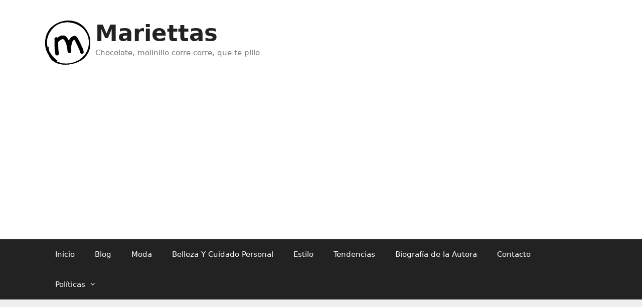

--- FILE ---
content_type: text/html; charset=UTF-8
request_url: https://www.mariettas.es/botas-rojas-charol/
body_size: 19103
content:
<!DOCTYPE html>
<html lang="es">
<head>
	<meta charset="UTF-8">
	<link rel="profile" href="https://gmpg.org/xfn/11">
	
<meta name='robots' content='index, follow, max-image-preview:large, max-snippet:-1, max-video-preview:-1' />

	<!-- This site is optimized with the Yoast SEO plugin v26.2 - https://yoast.com/wordpress/plugins/seo/ -->
	<title>Descubre las tendencias en botas de charol para mujer: nombres, estilos y dónde encontrarlas - Mariettas</title>
	<meta name="description" content="Las botas de charol son un tipo de calzado que se ha convertido en tendencia en los últimos años, gracias a su versatilidad y elegancia. Pero, ¿qué" />
	<link rel="canonical" href="https://www.mariettas.es/botas-rojas-charol/" />
	<meta property="og:locale" content="es_ES" />
	<meta property="og:type" content="article" />
	<meta property="og:title" content="Descubre las tendencias en botas de charol para mujer: nombres, estilos y dónde encontrarlas - Mariettas" />
	<meta property="og:description" content="Las botas de charol son un tipo de calzado que se ha convertido en tendencia en los últimos años, gracias a su versatilidad y elegancia. Pero, ¿qué" />
	<meta property="og:url" content="https://www.mariettas.es/botas-rojas-charol/" />
	<meta property="og:site_name" content="Mariettas" />
	<meta property="article:published_time" content="2024-06-10T23:00:29+00:00" />
	<meta name="author" content="mariettas" />
	<meta name="twitter:card" content="summary_large_image" />
	<meta name="twitter:label1" content="Escrito por" />
	<meta name="twitter:data1" content="mariettas" />
	<meta name="twitter:label2" content="Tiempo de lectura" />
	<meta name="twitter:data2" content="8 minutos" />
	<script type="application/ld+json" class="yoast-schema-graph">{"@context":"https://schema.org","@graph":[{"@type":"Article","@id":"https://www.mariettas.es/botas-rojas-charol/#article","isPartOf":{"@id":"https://www.mariettas.es/botas-rojas-charol/"},"author":{"name":"mariettas","@id":"https://www.mariettas.es/#/schema/person/4c9108db71372c95e3bb14a742525a30"},"headline":"Descubre las tendencias en botas de charol para mujer: nombres, estilos y dónde encontrarlas","datePublished":"2024-06-10T23:00:29+00:00","mainEntityOfPage":{"@id":"https://www.mariettas.es/botas-rojas-charol/"},"wordCount":1624,"publisher":{"@id":"https://www.mariettas.es/#organization"},"keywords":["Botas de charol","Calzado de invierno","Color rojo","Estilo elegante","Moda femenina","Tendencias en calzado"],"articleSection":["Moda"],"inLanguage":"es"},{"@type":"WebPage","@id":"https://www.mariettas.es/botas-rojas-charol/","url":"https://www.mariettas.es/botas-rojas-charol/","name":"Descubre las tendencias en botas de charol para mujer: nombres, estilos y dónde encontrarlas - Mariettas","isPartOf":{"@id":"https://www.mariettas.es/#website"},"datePublished":"2024-06-10T23:00:29+00:00","description":"Las botas de charol son un tipo de calzado que se ha convertido en tendencia en los últimos años, gracias a su versatilidad y elegancia. Pero, ¿qué","breadcrumb":{"@id":"https://www.mariettas.es/botas-rojas-charol/#breadcrumb"},"inLanguage":"es","potentialAction":[{"@type":"ReadAction","target":["https://www.mariettas.es/botas-rojas-charol/"]}]},{"@type":"BreadcrumbList","@id":"https://www.mariettas.es/botas-rojas-charol/#breadcrumb","itemListElement":[{"@type":"ListItem","position":1,"name":"Home","item":"https://www.mariettas.es/"},{"@type":"ListItem","position":2,"name":"Blog","item":"https://www.mariettas.es/blog/"},{"@type":"ListItem","position":3,"name":"Moda","item":"https://www.mariettas.es/category/moda/"},{"@type":"ListItem","position":4,"name":"Descubre las tendencias en botas de charol para mujer: nombres, estilos y dónde encontrarlas"}]},{"@type":"WebSite","@id":"https://www.mariettas.es/#website","url":"https://www.mariettas.es/","name":"Mariettas","description":"Chocolate, molinillo corre corre, que te pillo","publisher":{"@id":"https://www.mariettas.es/#organization"},"potentialAction":[{"@type":"SearchAction","target":{"@type":"EntryPoint","urlTemplate":"https://www.mariettas.es/?s={search_term_string}"},"query-input":{"@type":"PropertyValueSpecification","valueRequired":true,"valueName":"search_term_string"}}],"inLanguage":"es"},{"@type":"Organization","@id":"https://www.mariettas.es/#organization","name":"Mariettas","url":"https://www.mariettas.es/","logo":{"@type":"ImageObject","inLanguage":"es","@id":"https://www.mariettas.es/#/schema/logo/image/","url":"https://www.mariettas.es/wp-content/uploads/2023/04/icono.png","contentUrl":"https://www.mariettas.es/wp-content/uploads/2023/04/icono.png","width":150,"height":150,"caption":"Mariettas"},"image":{"@id":"https://www.mariettas.es/#/schema/logo/image/"}},{"@type":"Person","@id":"https://www.mariettas.es/#/schema/person/4c9108db71372c95e3bb14a742525a30","name":"mariettas","image":{"@type":"ImageObject","inLanguage":"es","@id":"https://www.mariettas.es/#/schema/person/image/","url":"https://secure.gravatar.com/avatar/2544a5c6080118f6566dde63b90b8fa29a38b7e051c512b155c8e0b9e6624dc1?s=96&d=mm&r=g","contentUrl":"https://secure.gravatar.com/avatar/2544a5c6080118f6566dde63b90b8fa29a38b7e051c512b155c8e0b9e6624dc1?s=96&d=mm&r=g","caption":"mariettas"},"sameAs":["https://www.mariettas.es"],"url":"https://www.mariettas.es/author/mariettas/"}]}</script>
	<!-- / Yoast SEO plugin. -->


<link rel="alternate" type="application/rss+xml" title="Mariettas &raquo; Feed" href="https://www.mariettas.es/feed/" />
<link rel="alternate" type="application/rss+xml" title="Mariettas &raquo; Feed de los comentarios" href="https://www.mariettas.es/comments/feed/" />
<link rel="alternate" type="application/rss+xml" title="Mariettas &raquo; Comentario Descubre las tendencias en botas de charol para mujer: nombres, estilos y dónde encontrarlas del feed" href="https://www.mariettas.es/botas-rojas-charol/feed/" />
<link rel="alternate" title="oEmbed (JSON)" type="application/json+oembed" href="https://www.mariettas.es/wp-json/oembed/1.0/embed?url=https%3A%2F%2Fwww.mariettas.es%2Fbotas-rojas-charol%2F" />
<link rel="alternate" title="oEmbed (XML)" type="text/xml+oembed" href="https://www.mariettas.es/wp-json/oembed/1.0/embed?url=https%3A%2F%2Fwww.mariettas.es%2Fbotas-rojas-charol%2F&#038;format=xml" />
<style id='wp-img-auto-sizes-contain-inline-css' type='text/css'>img:is([sizes=auto i],[sizes^="auto," i]){contain-intrinsic-size:3000px 1500px}</style>

<style id='wp-emoji-styles-inline-css' type='text/css'>img.wp-smiley,img.emoji{display:inline!important;border:none!important;box-shadow:none!important;height:1em!important;width:1em!important;margin:0 0.07em!important;vertical-align:-0.1em!important;background:none!important;padding:0!important}</style>
<link data-optimized="1" rel='stylesheet' id='wp-block-library-css' href='https://www.mariettas.es/wp-content/litespeed/css/e50786f275ad6ebd42df6a44d69c7347.css?ver=0000c' type='text/css' media='all' />
<style id='global-styles-inline-css' type='text/css'>:root{--wp--preset--aspect-ratio--square:1;--wp--preset--aspect-ratio--4-3:4/3;--wp--preset--aspect-ratio--3-4:3/4;--wp--preset--aspect-ratio--3-2:3/2;--wp--preset--aspect-ratio--2-3:2/3;--wp--preset--aspect-ratio--16-9:16/9;--wp--preset--aspect-ratio--9-16:9/16;--wp--preset--color--black:#000000;--wp--preset--color--cyan-bluish-gray:#abb8c3;--wp--preset--color--white:#ffffff;--wp--preset--color--pale-pink:#f78da7;--wp--preset--color--vivid-red:#cf2e2e;--wp--preset--color--luminous-vivid-orange:#ff6900;--wp--preset--color--luminous-vivid-amber:#fcb900;--wp--preset--color--light-green-cyan:#7bdcb5;--wp--preset--color--vivid-green-cyan:#00d084;--wp--preset--color--pale-cyan-blue:#8ed1fc;--wp--preset--color--vivid-cyan-blue:#0693e3;--wp--preset--color--vivid-purple:#9b51e0;--wp--preset--gradient--vivid-cyan-blue-to-vivid-purple:linear-gradient(135deg,rgb(6,147,227) 0%,rgb(155,81,224) 100%);--wp--preset--gradient--light-green-cyan-to-vivid-green-cyan:linear-gradient(135deg,rgb(122,220,180) 0%,rgb(0,208,130) 100%);--wp--preset--gradient--luminous-vivid-amber-to-luminous-vivid-orange:linear-gradient(135deg,rgb(252,185,0) 0%,rgb(255,105,0) 100%);--wp--preset--gradient--luminous-vivid-orange-to-vivid-red:linear-gradient(135deg,rgb(255,105,0) 0%,rgb(207,46,46) 100%);--wp--preset--gradient--very-light-gray-to-cyan-bluish-gray:linear-gradient(135deg,rgb(238,238,238) 0%,rgb(169,184,195) 100%);--wp--preset--gradient--cool-to-warm-spectrum:linear-gradient(135deg,rgb(74,234,220) 0%,rgb(151,120,209) 20%,rgb(207,42,186) 40%,rgb(238,44,130) 60%,rgb(251,105,98) 80%,rgb(254,248,76) 100%);--wp--preset--gradient--blush-light-purple:linear-gradient(135deg,rgb(255,206,236) 0%,rgb(152,150,240) 100%);--wp--preset--gradient--blush-bordeaux:linear-gradient(135deg,rgb(254,205,165) 0%,rgb(254,45,45) 50%,rgb(107,0,62) 100%);--wp--preset--gradient--luminous-dusk:linear-gradient(135deg,rgb(255,203,112) 0%,rgb(199,81,192) 50%,rgb(65,88,208) 100%);--wp--preset--gradient--pale-ocean:linear-gradient(135deg,rgb(255,245,203) 0%,rgb(182,227,212) 50%,rgb(51,167,181) 100%);--wp--preset--gradient--electric-grass:linear-gradient(135deg,rgb(202,248,128) 0%,rgb(113,206,126) 100%);--wp--preset--gradient--midnight:linear-gradient(135deg,rgb(2,3,129) 0%,rgb(40,116,252) 100%);--wp--preset--font-size--small:13px;--wp--preset--font-size--medium:20px;--wp--preset--font-size--large:36px;--wp--preset--font-size--x-large:42px;--wp--preset--spacing--20:0.44rem;--wp--preset--spacing--30:0.67rem;--wp--preset--spacing--40:1rem;--wp--preset--spacing--50:1.5rem;--wp--preset--spacing--60:2.25rem;--wp--preset--spacing--70:3.38rem;--wp--preset--spacing--80:5.06rem;--wp--preset--shadow--natural:6px 6px 9px rgba(0, 0, 0, 0.2);--wp--preset--shadow--deep:12px 12px 50px rgba(0, 0, 0, 0.4);--wp--preset--shadow--sharp:6px 6px 0px rgba(0, 0, 0, 0.2);--wp--preset--shadow--outlined:6px 6px 0px -3px rgb(255, 255, 255), 6px 6px rgb(0, 0, 0);--wp--preset--shadow--crisp:6px 6px 0px rgb(0, 0, 0)}:where(.is-layout-flex){gap:.5em}:where(.is-layout-grid){gap:.5em}body .is-layout-flex{display:flex}.is-layout-flex{flex-wrap:wrap;align-items:center}.is-layout-flex>:is(*,div){margin:0}body .is-layout-grid{display:grid}.is-layout-grid>:is(*,div){margin:0}:where(.wp-block-columns.is-layout-flex){gap:2em}:where(.wp-block-columns.is-layout-grid){gap:2em}:where(.wp-block-post-template.is-layout-flex){gap:1.25em}:where(.wp-block-post-template.is-layout-grid){gap:1.25em}.has-black-color{color:var(--wp--preset--color--black)!important}.has-cyan-bluish-gray-color{color:var(--wp--preset--color--cyan-bluish-gray)!important}.has-white-color{color:var(--wp--preset--color--white)!important}.has-pale-pink-color{color:var(--wp--preset--color--pale-pink)!important}.has-vivid-red-color{color:var(--wp--preset--color--vivid-red)!important}.has-luminous-vivid-orange-color{color:var(--wp--preset--color--luminous-vivid-orange)!important}.has-luminous-vivid-amber-color{color:var(--wp--preset--color--luminous-vivid-amber)!important}.has-light-green-cyan-color{color:var(--wp--preset--color--light-green-cyan)!important}.has-vivid-green-cyan-color{color:var(--wp--preset--color--vivid-green-cyan)!important}.has-pale-cyan-blue-color{color:var(--wp--preset--color--pale-cyan-blue)!important}.has-vivid-cyan-blue-color{color:var(--wp--preset--color--vivid-cyan-blue)!important}.has-vivid-purple-color{color:var(--wp--preset--color--vivid-purple)!important}.has-black-background-color{background-color:var(--wp--preset--color--black)!important}.has-cyan-bluish-gray-background-color{background-color:var(--wp--preset--color--cyan-bluish-gray)!important}.has-white-background-color{background-color:var(--wp--preset--color--white)!important}.has-pale-pink-background-color{background-color:var(--wp--preset--color--pale-pink)!important}.has-vivid-red-background-color{background-color:var(--wp--preset--color--vivid-red)!important}.has-luminous-vivid-orange-background-color{background-color:var(--wp--preset--color--luminous-vivid-orange)!important}.has-luminous-vivid-amber-background-color{background-color:var(--wp--preset--color--luminous-vivid-amber)!important}.has-light-green-cyan-background-color{background-color:var(--wp--preset--color--light-green-cyan)!important}.has-vivid-green-cyan-background-color{background-color:var(--wp--preset--color--vivid-green-cyan)!important}.has-pale-cyan-blue-background-color{background-color:var(--wp--preset--color--pale-cyan-blue)!important}.has-vivid-cyan-blue-background-color{background-color:var(--wp--preset--color--vivid-cyan-blue)!important}.has-vivid-purple-background-color{background-color:var(--wp--preset--color--vivid-purple)!important}.has-black-border-color{border-color:var(--wp--preset--color--black)!important}.has-cyan-bluish-gray-border-color{border-color:var(--wp--preset--color--cyan-bluish-gray)!important}.has-white-border-color{border-color:var(--wp--preset--color--white)!important}.has-pale-pink-border-color{border-color:var(--wp--preset--color--pale-pink)!important}.has-vivid-red-border-color{border-color:var(--wp--preset--color--vivid-red)!important}.has-luminous-vivid-orange-border-color{border-color:var(--wp--preset--color--luminous-vivid-orange)!important}.has-luminous-vivid-amber-border-color{border-color:var(--wp--preset--color--luminous-vivid-amber)!important}.has-light-green-cyan-border-color{border-color:var(--wp--preset--color--light-green-cyan)!important}.has-vivid-green-cyan-border-color{border-color:var(--wp--preset--color--vivid-green-cyan)!important}.has-pale-cyan-blue-border-color{border-color:var(--wp--preset--color--pale-cyan-blue)!important}.has-vivid-cyan-blue-border-color{border-color:var(--wp--preset--color--vivid-cyan-blue)!important}.has-vivid-purple-border-color{border-color:var(--wp--preset--color--vivid-purple)!important}.has-vivid-cyan-blue-to-vivid-purple-gradient-background{background:var(--wp--preset--gradient--vivid-cyan-blue-to-vivid-purple)!important}.has-light-green-cyan-to-vivid-green-cyan-gradient-background{background:var(--wp--preset--gradient--light-green-cyan-to-vivid-green-cyan)!important}.has-luminous-vivid-amber-to-luminous-vivid-orange-gradient-background{background:var(--wp--preset--gradient--luminous-vivid-amber-to-luminous-vivid-orange)!important}.has-luminous-vivid-orange-to-vivid-red-gradient-background{background:var(--wp--preset--gradient--luminous-vivid-orange-to-vivid-red)!important}.has-very-light-gray-to-cyan-bluish-gray-gradient-background{background:var(--wp--preset--gradient--very-light-gray-to-cyan-bluish-gray)!important}.has-cool-to-warm-spectrum-gradient-background{background:var(--wp--preset--gradient--cool-to-warm-spectrum)!important}.has-blush-light-purple-gradient-background{background:var(--wp--preset--gradient--blush-light-purple)!important}.has-blush-bordeaux-gradient-background{background:var(--wp--preset--gradient--blush-bordeaux)!important}.has-luminous-dusk-gradient-background{background:var(--wp--preset--gradient--luminous-dusk)!important}.has-pale-ocean-gradient-background{background:var(--wp--preset--gradient--pale-ocean)!important}.has-electric-grass-gradient-background{background:var(--wp--preset--gradient--electric-grass)!important}.has-midnight-gradient-background{background:var(--wp--preset--gradient--midnight)!important}.has-small-font-size{font-size:var(--wp--preset--font-size--small)!important}.has-medium-font-size{font-size:var(--wp--preset--font-size--medium)!important}.has-large-font-size{font-size:var(--wp--preset--font-size--large)!important}.has-x-large-font-size{font-size:var(--wp--preset--font-size--x-large)!important}</style>

<style id='classic-theme-styles-inline-css' type='text/css'>
/*! This file is auto-generated */
.wp-block-button__link{color:#fff;background-color:#32373c;border-radius:9999px;box-shadow:none;text-decoration:none;padding:calc(.667em + 2px) calc(1.333em + 2px);font-size:1.125em}.wp-block-file__button{background:#32373c;color:#fff;text-decoration:none}</style>
<link data-optimized="1" rel='stylesheet' id='generate-style-css' href='https://www.mariettas.es/wp-content/litespeed/css/3ce5b99525d4ac784de5ca51971a2853.css?ver=1fb4c' type='text/css' media='all' />
<style id='generate-style-inline-css' type='text/css'>body{background-color:#efefef;color:#3a3a3a}a,a:visited{color:#1e73be}a:hover,a:focus,a:active{color:#000}body .grid-container{max-width:1100px}.wp-block-group__inner-container{max-width:1100px;margin-left:auto;margin-right:auto}body,button,input,select,textarea{font-family:-apple-system,system-ui,BlinkMacSystemFont,"Segoe UI",Helvetica,Arial,sans-serif,"Apple Color Emoji","Segoe UI Emoji","Segoe UI Symbol"}.entry-content>[class*="wp-block-"]:not(:last-child){margin-bottom:1.5em}.main-navigation .main-nav ul ul li a{font-size:14px}@media (max-width:768px){.main-title{font-size:30px}h1{font-size:30px}h2{font-size:25px}}.top-bar{background-color:#636363;color:#fff}.top-bar a,.top-bar a:visited{color:#fff}.top-bar a:hover{color:#303030}.site-header{background-color:#fff;color:#3a3a3a}.site-header a,.site-header a:visited{color:#3a3a3a}.main-title a,.main-title a:hover,.main-title a:visited{color:#222}.site-description{color:#757575}.main-navigation,.main-navigation ul ul{background-color:#222}.main-navigation .main-nav ul li a,.menu-toggle{color:#fff}.main-navigation .main-nav ul li:hover>a,.main-navigation .main-nav ul li:focus>a,.main-navigation .main-nav ul li.sfHover>a{color:#fff;background-color:#3f3f3f}button.menu-toggle:hover,button.menu-toggle:focus,.main-navigation .mobile-bar-items a,.main-navigation .mobile-bar-items a:hover,.main-navigation .mobile-bar-items a:focus{color:#fff}.main-navigation .main-nav ul li[class*="current-menu-"]>a{color:#fff;background-color:#3f3f3f}.main-navigation .main-nav ul li[class*="current-menu-"]>a:hover,.main-navigation .main-nav ul li[class*="current-menu-"].sfHover>a{color:#fff;background-color:#3f3f3f}.navigation-search input[type="search"],.navigation-search input[type="search"]:active,.navigation-search input[type="search"]:focus,.main-navigation .main-nav ul li.search-item.active>a{color:#fff;background-color:#3f3f3f}.main-navigation ul ul{background-color:#3f3f3f}.main-navigation .main-nav ul ul li a{color:#fff}.main-navigation .main-nav ul ul li:hover>a,.main-navigation .main-nav ul ul li:focus>a,.main-navigation .main-nav ul ul li.sfHover>a{color:#fff;background-color:#4f4f4f}.main-navigation .main-nav ul ul li[class*="current-menu-"]>a{color:#fff;background-color:#4f4f4f}.main-navigation .main-nav ul ul li[class*="current-menu-"]>a:hover,.main-navigation .main-nav ul ul li[class*="current-menu-"].sfHover>a{color:#fff;background-color:#4f4f4f}.separate-containers .inside-article,.separate-containers .comments-area,.separate-containers .page-header,.one-container .container,.separate-containers .paging-navigation,.inside-page-header{background-color:#fff}.entry-meta{color:#595959}.entry-meta a,.entry-meta a:visited{color:#595959}.entry-meta a:hover{color:#1e73be}.sidebar .widget{background-color:#fff}.sidebar .widget .widget-title{color:#000}.footer-widgets{background-color:#fff}.footer-widgets .widget-title{color:#000}.site-info{color:#fff;background-color:#222}.site-info a,.site-info a:visited{color:#fff}.site-info a:hover{color:#606060}.footer-bar .widget_nav_menu .current-menu-item a{color:#606060}input[type="text"],input[type="email"],input[type="url"],input[type="password"],input[type="search"],input[type="tel"],input[type="number"],textarea,select{color:#666;background-color:#fafafa;border-color:#ccc}input[type="text"]:focus,input[type="email"]:focus,input[type="url"]:focus,input[type="password"]:focus,input[type="search"]:focus,input[type="tel"]:focus,input[type="number"]:focus,textarea:focus,select:focus{color:#666;background-color:#fff;border-color:#bfbfbf}button,html input[type="button"],input[type="reset"],input[type="submit"],a.button,a.button:visited,a.wp-block-button__link:not(.has-background){color:#fff;background-color:#666}button:hover,html input[type="button"]:hover,input[type="reset"]:hover,input[type="submit"]:hover,a.button:hover,button:focus,html input[type="button"]:focus,input[type="reset"]:focus,input[type="submit"]:focus,a.button:focus,a.wp-block-button__link:not(.has-background):active,a.wp-block-button__link:not(.has-background):focus,a.wp-block-button__link:not(.has-background):hover{color:#fff;background-color:#3f3f3f}.generate-back-to-top,.generate-back-to-top:visited{background-color:rgb(0 0 0 / .4);color:#fff}.generate-back-to-top:hover,.generate-back-to-top:focus{background-color:rgb(0 0 0 / .6);color:#fff}.entry-content .alignwide,body:not(.no-sidebar) .entry-content .alignfull{margin-left:-40px;width:calc(100% + 80px);max-width:calc(100% + 80px)}.rtl .menu-item-has-children .dropdown-menu-toggle{padding-left:20px}.rtl .main-navigation .main-nav ul li.menu-item-has-children>a{padding-right:20px}@media (max-width:768px){.separate-containers .inside-article,.separate-containers .comments-area,.separate-containers .page-header,.separate-containers .paging-navigation,.one-container .site-content,.inside-page-header,.wp-block-group__inner-container{padding:30px}.entry-content .alignwide,body:not(.no-sidebar) .entry-content .alignfull{margin-left:-30px;width:calc(100% + 60px);max-width:calc(100% + 60px)}}.one-container .sidebar .widget{padding:0}@media (max-width:768px){.main-navigation .menu-toggle,.main-navigation .mobile-bar-items,.sidebar-nav-mobile:not(#sticky-placeholder){display:block}.main-navigation ul,.gen-sidebar-nav{display:none}[class*="nav-float-"] .site-header .inside-header>*{float:none;clear:both}}@font-face{font-family:"GeneratePress";src:url(https://www.mariettas.es/wp-content/themes/mariettas-theme/fonts/generatepress.eot);src:url("https://www.mariettas.es/wp-content/themes/mariettas-theme/fonts/generatepress.eot#iefix") format("embedded-opentype"),url(https://www.mariettas.es/wp-content/themes/mariettas-theme/fonts/generatepress.woff2) format("woff2"),url(https://www.mariettas.es/wp-content/themes/mariettas-theme/fonts/generatepress.woff) format("woff"),url(https://www.mariettas.es/wp-content/themes/mariettas-theme/fonts/generatepress.ttf) format("truetype"),url("https://www.mariettas.es/wp-content/themes/mariettas-theme/fonts/generatepress.svg#GeneratePress") format("svg");font-weight:400;font-style:normal}</style>
<link rel="https://api.w.org/" href="https://www.mariettas.es/wp-json/" /><link rel="alternate" title="JSON" type="application/json" href="https://www.mariettas.es/wp-json/wp/v2/posts/7359" /><link rel="EditURI" type="application/rsd+xml" title="RSD" href="https://www.mariettas.es/xmlrpc.php?rsd" />
<meta name="generator" content="WordPress 6.9" />
<link rel='shortlink' href='https://www.mariettas.es/?p=7359' />

	<style type='text/css'>.comment-suggest{display:none;bottom:2vh;left:0;-webkit-box-align:center;align-items:center;box-sizing:border-box;flex-direction:column;margin:0 auto;padding:10px;position:fixed;text-align:left;width:100%;z-index:99000;height:auto;opacity:1}.comment-suggest-background{display:none;position:fixed;top:0;z-index:99000;height:100vh;width:100vw;pointer-events:none;background:linear-gradient(transparent,#000);opacity:0}.comment-suggest-button{background-color:#2470ce;border:2px solid#14509c;border-radius:30px;box-shadow:0 4px 10px rgb(0 0 0/16%);color:#fff!important;display:inline-block;text-align:center;font-size:16px;text-rendering:optimizeLegibility;font-family:-apple-system,arial,helvetica;font-weight:700;line-height:1.6;margin:0 auto;min-width:240px;padding:14px 30px;text-decoration:none}.comment-suggest-box{height:650px;width:330px;display:flex;flex-direction:column;justify-content:center;align-items:center;border:1px solid #000;padding:10px;margin:10px;background-color:#fff}.comment-suggest-msg{margin-bottom:30px;text-align:center;font-size:20px;color:#000}</style>
	<link rel="pingback" href="https://www.mariettas.es/xmlrpc.php">
<meta name="viewport" content="width=device-width, initial-scale=1">




<script async src="https://pagead2.googlesyndication.com/pagead/js/adsbygoogle.js?client=ca-pub-4632538948648760"
     crossorigin="anonymous"></script>

<!--
https://www.favicon-generator.org/
-->		
<link  rel = "apple-touch-icon"  tallas = "57x57"  href = "https://mariettas.es/ico/apple-icon-57x57.png"/> 
<link  rel = "apple-touch-icon"  tallas = "60x60"  href = "https://mariettas.es/ico/apple-icon-60x60.png"/> 
<link  rel = " apple-touch-icon "  tamaños = " 72x72 "  href = "https://mariettas.es/ico/apple-icon-72x72.png"/> 
<link  rel = " apple-touch-icon "  tamaños = "76x76"  href = "https://mariettas.es/ico/apple-icon-76x76.png"/> 
<link  rel = "apple-touch-icon "  tamaños = " 114x114 "  href = "https://mariettas.es/ico/apple-icon-114x114.png"/> 
<link  rel = "apple-touch-icon"  tallas = "120x120"  href = "https://mariettas.es/ico/apple-icon-120x120.png"/> 
<link  rel = "apple-touch-icon"  tallas = "144x144"  href = "https://mariettas.es/ico/apple-icon-144x144.png"/> 
<link  rel = " apple-touch-icon "  tamaños = " 152x152 "  href = "https://mariettas.es/ico/apple-icon-152x152.png"/> 
<link  rel = " apple-touch-icon "  tamaños = "180x180"  href = "https://mariettas.es/ico/apple-icon-180x180.png"/> 
<link  rel = "icon"  type = "image / png"  tamaños = "192x192"  href = "https://mariettas.es/ico/android-icon-192x192.png"/> 
<link  rel = "icon"  type = "image / png"  tamaños = "32x32"  href = "https://mariettas.es/ico/favicon-32x32.png"/> 
<link  rel = "icon"  type = "image / png"  tallas = "96x96"  href = "https://mariettas.es/ico/favicon-96x96.png"/> 
<link  rel = "icon"  type = "image / png"  tallas = "16x16"  href = "https://mariettas.es/ico/favicon-16x16.png"/> 
<link  rel = " manifest " href = "/manifest.json" > 
<link  rel = "shortcut icon" type = "image/x-icon" href="https://mariettas.es/ico/favicon.ico"/>
<meta  name ="msapplication-TileColor"  content = "#ffffff" > 
<meta  name = "msapplication-TileImage"  content = "/ms-icon-144x144.png" > 
<meta  name = "theme-color"  content = "#ffffff" >		


</head>

<body 
class="wp-singular post-template-default single single-post postid-7359 single-format-standard wp-embed-responsive wp-theme-mariettas-theme no-sidebar nav-below-header fluid-header separate-containers active-footer-widgets-3 nav-aligned-left header-aligned-left dropdown-hover" itemtype="https://schema.org/Blog" itemscope>

	<a class="screen-reader-text skip-link" href="#content" title="Skip to content">Skip to content</a>		<header id="masthead" class="site-header" itemtype="https://schema.org/WPHeader" itemscope>
			
			
			
			<div class="inside-header grid-container grid-parent">
								<div style="float: left;width:100px;background-color:white;">
				<a href="/" rel="home">
					<img src="/ico/icono.png" alt="icono metal sound" width="90" height="90">
				</a>
				</div>
				<div style="float: left;width:80%;background-color:white;">
				<div class="site-branding">
					<p class="main-title" itemprop="headline">
				<a href="https://www.mariettas.es/" rel="home">
					Mariettas
				</a>
			</p>
					<p class="site-description" itemprop="description">
				Chocolate, molinillo corre corre, que te pillo
			</p>
				</div>				</div>
							</div><!-- .inside-header -->

			<div align="center"style="margin-bottom:20px;">
                <script async src="https://pagead2.googlesyndication.com/pagead/js/adsbygoogle.js?client=ca-pub-4632538948648760"
                     crossorigin="anonymous"></script>
                <!-- Horizontal_Cabecera -->
                <ins class="adsbygoogle"
                     style="display:block"
                     data-ad-client="ca-pub-4632538948648760"
                     data-ad-slot="4681513206"
                     data-ad-format="auto"
                     data-full-width-responsive="true"></ins>
                <script>
                     (adsbygoogle = window.adsbygoogle || []).push({});
                </script>
            </div>




		</header><!-- #masthead -->
				<nav id="site-navigation" class="main-navigation" itemtype="https://schema.org/SiteNavigationElement" itemscope>
			<div class="inside-navigation grid-container grid-parent">
								<button class="menu-toggle" aria-controls="primary-menu" aria-expanded="false">
					<span class="mobile-menu">Menu</span>				</button>
				<div id="primary-menu" class="main-nav"><ul id="menu-menu-1" class=" menu sf-menu"><li id="menu-item-18" class="menu-item menu-item-type-custom menu-item-object-custom menu-item-home menu-item-18"><a href="https://www.mariettas.es/">Inicio</a></li>
<li id="menu-item-19" class="menu-item menu-item-type-post_type menu-item-object-page current_page_parent menu-item-19"><a href="https://www.mariettas.es/blog/">Blog</a></li>
<li id="menu-item-3715" class="menu-item menu-item-type-custom menu-item-object-custom menu-item-3715"><a href="https://www.mariettas.es/category/moda/">Moda</a></li>
<li id="menu-item-3716" class="menu-item menu-item-type-custom menu-item-object-custom menu-item-3716"><a href="https://www.mariettas.es/category/belleza-y-cuidado-personal/">Belleza Y Cuidado Personal</a></li>
<li id="menu-item-3717" class="menu-item menu-item-type-custom menu-item-object-custom menu-item-3717"><a href="https://www.mariettas.es/tag/estilo/">Estilo</a></li>
<li id="menu-item-3718" class="menu-item menu-item-type-custom menu-item-object-custom menu-item-3718"><a href="https://www.mariettas.es/tag/tendencias/">Tendencias</a></li>
<li id="menu-item-3710" class="menu-item menu-item-type-post_type menu-item-object-page menu-item-3710"><a href="https://www.mariettas.es/biografia-de-la-autora/">Biografía de la Autora</a></li>
<li id="menu-item-20" class="menu-item menu-item-type-post_type menu-item-object-page menu-item-20"><a href="https://www.mariettas.es/contacto/">Contacto</a></li>
<li id="menu-item-21" class="menu-item menu-item-type-post_type menu-item-object-page menu-item-has-children menu-item-21"><a href="https://www.mariettas.es/politicas/">Políticas<span role="presentation" class="dropdown-menu-toggle"></span></a>
<ul class="sub-menu">
	<li id="menu-item-22" class="menu-item menu-item-type-post_type menu-item-object-page menu-item-22"><a href="https://www.mariettas.es/politicas/cookies/">Cookies</a></li>
	<li id="menu-item-23" class="menu-item menu-item-type-post_type menu-item-object-page menu-item-23"><a href="https://www.mariettas.es/politicas/legales/">Legales</a></li>
	<li id="menu-item-24" class="menu-item menu-item-type-post_type menu-item-object-page menu-item-privacy-policy menu-item-24"><a rel="privacy-policy" href="https://www.mariettas.es/politicas/privacidad/">Privacidad</a></li>
</ul>
</li>
</ul></div>			</div><!-- .inside-navigation -->
		</nav><!-- #site-navigation -->
		



	<div id="page" class="hfeed site grid-container container grid-parent">
				<div id="content" class="site-content">
			
	<div id="primary" class="content-area grid-parent mobile-grid-100 grid-100 tablet-grid-100">

		<main id="main" class="site-main">

			
<article id="post-7359" class="post-7359 post type-post status-publish format-standard hentry category-moda tag-botas-de-charol tag-calzado-de-invierno tag-color-rojo tag-estilo-elegante tag-moda-femenina tag-tendencias-en-calzado" itemtype="https://schema.org/CreativeWork" itemscope>

		
   
	<div class="inside-article">
		
		<header class="entry-header"><meta charset="gb18030">
					
		
		</header><!-- .entry-header -->

		
		<div class="entry-content" itemprop="text">
        

			<div id='ContinuarLeyendo' class='separador'></div><h1>Descubre las tendencias en botas de charol para mujer: nombres, estilos y dónde encontrarlas</h1><p>Las botas de charol son un tipo de calzado que se ha convertido en tendencia en los últimos años, gracias a su versatilidad y elegancia. Pero, ¿qué significa exactamente este término? ¿Y cómo se les conoce a las botas negras en este material? En este artículo, descubriremos las respuestas a estas preguntas y nos adentraremos en el mundo de las botas militares de charol para mujer, así como en otras variedades populares como las botas y botines de charol para mujer de la reconocida marca Zara. ¡Prepárate para conocer las opciones más elegantes y asequibles de este calzado en tiendas como DEICHMANN y Merkal!</p><div style="margin: 15px 0;"><script async src="https://pagead2.googlesyndication.com/pagead/js/adsbygoogle.js?client=ca-pub-4632538948648760"
                                     crossorigin="anonymous"></script>
                                <!-- Horizontal_En_Artículo -->
                                <ins class="adsbygoogle"
                                     style="display:block"
                                     data-ad-client="ca-pub-4632538948648760"
                                     data-ad-slot="1780017696"
                                     data-ad-format="auto"
                                     data-full-width-responsive="true"></ins>
                                <script>
                                     (adsbygoogle = window.adsbygoogle || []).push({});
                                </script></div><div style='display: flex; justify-content: center; align-items: center;'><img style="margin:0px 30px 0px 0px;float:left;" src="https://www.mariettas.es/img-2/botas-rojas-charol_101.webp"alt="botas rojas charol"></div><table border="1" style="width: 100%"><colgroup><col style="width: 20%"/><col style="width: 80%"/></colgroup></table><div class="separador"></div>
<h2>Descubre el encanto de las botas de charol</h2>
<p>Si eres amante de la moda y quieres lucir un look elegante y sofisticado, las botas de charol son una pieza clave en tu armario. Con su brillo y suavidad, lograrás darle un toque de glamour a cualquier outfit.</p>
<p>Las <b>botas de charol</b> han sido tendencia desde hace décadas y nunca pasan de moda. Famosas como Audrey Hepburn y Brigitte Bardot las han llevado en sus icónicos looks, dejando en claro su versatilidad y estilo atemporal.</p><div style="margin: 15px 0;"><script async src="https://pagead2.googlesyndication.com/pagead/js/adsbygoogle.js?client=ca-pub-4632538948648760"
                                     crossorigin="anonymous"></script>
                                <ins class="adsbygoogle"
                                     style="display:block; text-align:center;"
                                     data-ad-layout="in-article"
                                     data-ad-format="fluid"
                                     data-ad-client="ca-pub-4632538948648760"
                                     data-ad-slot="8087163913"></ins>
                                <script>
                                     (adsbygoogle = window.adsbygoogle || []).push({});
                                </script></div>
<p>Su material brillante y reflectante, hace que estas botas sean perfectas para cualquier ocasión, ya sea una noche de fiesta o un día casual en la ciudad. Además, su textura suave y elegante las convierte en el calzado ideal para lucir en otoño e invierno, manteniendo nuestros pies abrigados y protegidos del frío.</p>
<p>Pero no solo su estética es atractiva, también ofrecen gran comodidad y durabilidad. Por lo general, están fabricadas con materiales resistentes y suela antideslizante, asegurando una buena pisada y evitando resbalones. Sin mencionar que su material impermeable las hace perfectas para días de lluvia.</p>
<p>Las <b>botas de charol</b> pueden ser encontradas en diferentes estilos, desde las clásicas botas altas hasta los botines con tacón. Además, vienen en una amplia gama de colores, como negro, burdeos, beige y muchos más. Esto permite que puedas combinarlas con diferentes prendas y crear distintos looks según la ocasión.</p>
<p>No esperes más para descubrir el encanto de las botas de charol. Atrévete a incorporarlas en tus looks y verás cómo elevan tu estilo en segundos. Sin duda, un must-have en el armario de cualquier fashionista.</p><h2>Conoce el nombre de las botas negras</h2><div style="margin: 15px 0;"><script async src="https://pagead2.googlesyndication.com/pagead/js/adsbygoogle.js?client=ca-pub-4632538948648760"
                                     crossorigin="anonymous"></script>
                                <ins class="adsbygoogle"
                                     style="display:block; text-align:center;"
                                     data-ad-layout="in-article"
                                     data-ad-format="fluid"
                                     data-ad-client="ca-pub-4632538948648760"
                                     data-ad-slot="8087163913"></ins>
                                <script>
                                     (adsbygoogle = window.adsbygoogle || []).push({});
                                </script></div>
<p>Las botas negras son un elemento básico en cualquier guardarropa, ya que son versátiles, cómodas y pueden ser usadas en cualquier ocasión. Sin embargo, muchas personas desconocen el nombre correcto de este tipo de calzado.</p>
<p><b>¡No te preocupes!</b> En este artículo te daremos a conocer el nombre original y sus diferentes variantes.</p>
<h3><b>1. Bota Chelsea</b></h3>
<p>Este tipo de bota es de estilo clásico y se caracteriza por su <b>corte bajo</b> y suela con <b>ligero tacón</b>. Su origen se remonta a la época victoriana y se popularizó entre los hombres en la década de 1960.</p>
<h3><b>2. Bota Motera</b></h3>
<p>Las botas moteras son ideales para un estilo más <b>roquero</b> y rebelde. Se caracterizan por su <b>caña alta</b>, hebillas y tachuelas que le dan un <b>toque más agresivo</b>.</p>
<h3><b>3. Bota Militar</b></h3>
<p>Este tipo de bota es ideal para un <b>look más casual y urbano</b>. Se caracteriza por su <b>corte medio</b> y suela dentada, similar a la de un calzado militar.</p>
<p>Ahora que conoces el nombre y estilo de las botas negras, podrás elegir la que mejor se adapte a tu personalidad y a la ocasión. Recuerda que su versatilidad te permitirá crear diferentes outfits.</p><div style="margin: 15px 0;"><script async src="https://pagead2.googlesyndication.com/pagead/js/adsbygoogle.js?client=ca-pub-4632538948648760"
                                     crossorigin="anonymous"></script>
                                <ins class="adsbygoogle"
                                     style="display:block; text-align:center;"
                                     data-ad-layout="in-article"
                                     data-ad-format="fluid"
                                     data-ad-client="ca-pub-4632538948648760"
                                     data-ad-slot="8087163913"></ins>
                                <script>
                                     (adsbygoogle = window.adsbygoogle || []).push({});
                                </script></div>
<p><b>TIP:</b> También puedes optar por darles un toque personal con accesorios como hebillas o cintas alrededor de la caña.</p>
<p><em>¡Ya estás listo para lucir tus botas negras con estilo!</em></p><h2>Las botas militares de charol, una tendencia femenina</h2>
<p><b>Las botas militares de charol</b> están cada vez más presentes en las colecciones de calzado femenino y se han convertido en una tendencia que ha llegado para quedarse. Este calzado, inspirado en el ámbito militar, aporta un toque de elegancia y fuerza a cualquier outfit femenino.</p>
<p>Su origen se remonta a la Primera Guerra Mundial, donde eran utilizadas por los soldados gracias a su resistencia y comodidad. Con el paso del tiempo, estas botas fueron adoptadas por las mujeres y han evolucionado hasta convertirse en un icono de la moda.</p>
<p>Lo que las hace tan atractivas es su acabado en <b>charol</b>, un material brillante que aporta un toque sofisticado y versátil a cualquier look. Además, su silueta robusta y suela gruesa las convierten en un calzado perfecto para cualquier ocasión.</p>
<p><b>Las botas militares de charol</b> pueden combinarse de mil maneras distintas, siendo perfectas tanto para un look de día como para uno de noche. Puedes llevarlas con unos jeans y una chaqueta de cuero para un look casual, o con un vestido de flores y una cazadora vaquera para un estilo más femenino y romántico.</p><div style="margin: 15px 0;"><script async src="https://pagead2.googlesyndication.com/pagead/js/adsbygoogle.js?client=ca-pub-4632538948648760"
                                     crossorigin="anonymous"></script>
                                <ins class="adsbygoogle"
                                     style="display:block; text-align:center;"
                                     data-ad-layout="in-article"
                                     data-ad-format="fluid"
                                     data-ad-client="ca-pub-4632538948648760"
                                     data-ad-slot="8087163913"></ins>
                                <script>
                                     (adsbygoogle = window.adsbygoogle || []).push({});
                                </script></div>
<p>Si eres una mujer que no teme destacar y quieres incorporar un elemento de moda a tu armario, <b>las botas militares de charol</b> son sin duda una excelente opción. Te darán un toque atrevido y original, y harán que tu outfit se vea más completo y moderno.</p>
<p>No esperes más para unirte a esta tendencia femenina y añadir unas botas militares de charol a tu colección de calzado. ¡Te sorprenderá lo versátiles y cómodas que son!</p><h2>Las botas de charol, un must-have en el armario de toda mujer</h2>
<p>Cuando se trata de calzado, las opciones son infinitas. Sin embargo, hay un tipo de bota que ha conquistado el corazón de muchas mujeres y se ha convertido en un <b>elemento imprescindible</b> en su armario: las botas de charol.</p>
<p>Estas botas están hechas de cuero brillante, lo que les da un aspecto elegante y sofisticado. Pero además de su estética, las botas de charol tienen muchas otras ventajas que las hacen un <b>must-have</b>.</p>
<h3>Combina con todo</h3>
<p>Las botas de charol son increíblemente versátiles y pueden ser un complemento perfecto para diferentes estilos y ocasiones. Desde un look casual con unos jeans hasta un atuendo más formal con un vestido, estas botas pueden adaptarse a cualquier outfit y <b>elevarlo a otro nivel</b>.</p><div style="margin: 15px 0;"><script async src="https://pagead2.googlesyndication.com/pagead/js/adsbygoogle.js?client=ca-pub-4632538948648760"
                                     crossorigin="anonymous"></script>
                                <ins class="adsbygoogle"
                                     style="display:block; text-align:center;"
                                     data-ad-layout="in-article"
                                     data-ad-format="fluid"
                                     data-ad-client="ca-pub-4632538948648760"
                                     data-ad-slot="8087163913"></ins>
                                <script>
                                     (adsbygoogle = window.adsbygoogle || []).push({});
                                </script></div>
<h3>Comodidad y durabilidad</h3>
<p>A pesar de su aspecto elegante, las botas de charol son <b>muy cómodas</b> de llevar. Su material resistente y flexible se adapta al pie y ofrece una gran comodidad al caminar. Además, al ser de cuero, son <b>muy duraderas</b> y pueden ser un gran inversión a largo plazo.</p>
<h3>Perfectas para cualquier época del año</h3>
<p>Aunque las botas de charol suelen asociarse más con el otoño o el invierno, lo cierto es que pueden ser un calzado adecuado para cualquier época del año. En los meses más fríos, pueden mantener los pies calientes y protegidos, y en la primavera o el verano, pueden ser una opción fresca y elegante para un día de paseo o una salida nocturna.</p>
<p>Su versatilidad, comodidad y durabilidad las convierten en una opción perfecta para cualquier ocasión. Si aún no tienes unas en tu colección de zapatos, ¡no esperes más y hazte con unas! No te arrepentirás.</p><h2>Los botines de charol para mujeres: lo último en moda de Zara</h2>
<p>Las tendencias en el mundo de la moda siempre están cambiando y evolucionando, y una de las más recientes es el regreso de los botines de charol para mujeres. Esta tendencia, que es considerada como una de las más versátiles y elegantes, ha sido adaptada por la famosa marca Zara para su nueva colección de otoño-invierno.</p><div style="margin: 15px 0;"><script async src="https://pagead2.googlesyndication.com/pagead/js/adsbygoogle.js?client=ca-pub-4632538948648760"
                                     crossorigin="anonymous"></script>
                                <ins class="adsbygoogle"
                                     style="display:block; text-align:center;"
                                     data-ad-layout="in-article"
                                     data-ad-format="fluid"
                                     data-ad-client="ca-pub-4632538948648760"
                                     data-ad-slot="8087163913"></ins>
                                <script>
                                     (adsbygoogle = window.adsbygoogle || []).push({});
                                </script></div>
<p><b>¿Qué hace que los botines de charol sean tan populares?</b> Este tipo de calzado no solo es una opción elegante, sino que también es muy práctico para el clima frío. El charol es un material resistente al agua, lo que lo convierte en una excelente opción para los días lluviosos. Además, su brillo y textura lo hacen perfecto para darle un toque de glamour a cualquier look.</p>
<p><b>Zara y su apuesta por los botines de charol</b> Con su nueva colección, Zara ha demostrado que los botines de charol no solo son una tendencia, sino que también son una forma de expresar la personalidad y estilo de cada mujer. Desde botines de tacón alto hasta botines planos, Zara ofrece una amplia variedad de diseños para satisfacer los gustos de todas sus clientas.</p>
<p>Lo mejor de todo es que los precios de estos botines son bastante accesibles, por lo que no tienes que gastar una fortuna para lucir a la moda. Además, la marca ofrece diferentes opciones de colores, desde los clásicos negro y marrón hasta colores más arriesgados como rojo o verde.</p>
<p><b>Cómo combinar los botines de charol</b> Al tener un brillo especial, los botines de charol pueden ser el punto focal de cualquier outfit. Por lo tanto, es importante saber cómo combinarlos para crear un look equilibrado. Una opción sencilla es llevarlos con unos jeans y una blusa básica, añadiendo un toque de elegancia al conjunto. Otra opción más sofisticada sería combinarlos con un vestido o falda midi.</p><div style="margin: 15px 0;"><script async src="https://pagead2.googlesyndication.com/pagead/js/adsbygoogle.js?client=ca-pub-4632538948648760"
                                     crossorigin="anonymous"></script>
                                <ins class="adsbygoogle"
                                     style="display:block; text-align:center;"
                                     data-ad-layout="in-article"
                                     data-ad-format="fluid"
                                     data-ad-client="ca-pub-4632538948648760"
                                     data-ad-slot="8087163913"></ins>
                                <script>
                                     (adsbygoogle = window.adsbygoogle || []).push({});
                                </script></div>
<p>Además de ser una tendencia en auge, son una opción práctica y accesible para cualquier mujer que busca un calzado versátil y de calidad.</p>























































































































<div class='separador'></div><div style='text-align:center'><iframe data-lazyloaded="1" src="about:blank" title='OUTFITS CON BOTAS ROJAS 2022 #redbootsatuendos #outfitscasuales #outfitsideas #bootsred #moda2022' width='720' height='503' data-src='https://www.youtube.com/embed/uTm2JfmKOiY' frameborder='0' alt='OUTFITS CON BOTAS ROJAS 2022 #redbootsatuendos #outfitscasuales #outfitsideas #bootsred #moda2022' allowfullscreen></iframe><noscript><iframe title='OUTFITS CON BOTAS ROJAS 2022 #redbootsatuendos #outfitscasuales #outfitsideas #bootsred #moda2022' width='720' height='503' src='https://www.youtube.com/embed/uTm2JfmKOiY' frameborder='0' alt='OUTFITS CON BOTAS ROJAS 2022 #redbootsatuendos #outfitscasuales #outfitsideas #bootsred #moda2022' allowfullscreen></iframe></noscript></div><div class='separador'></div><div class='separador'></div><h2>Artículos relacionados</h2><div class='cuad-link'><div class='subcuad-link' style='display: flex; justify-content: center; align-items: flex-end;'><a href='https://www.mariettas.es/look-con-medias-negras-casual'><img class='img-link' src='https://www.mariettas.es/img-0/look-con-medias-negras-casual_101.webp' alt='Descubre diferentes opciones de outfits con medias negras para lucir elegante y a la moda'></a></div><div class='subcuad-link' style='display: flex; justify-content: center; align-items: flex-start;'><a style='font-size:15px;' href='https://www.mariettas.es/look-con-medias-negras-casual'>Descubre diferentes opciones de outfits con medias negras para lucir elegante y a la moda</a></div></div><div class='cuad-link'><div class='subcuad-link' style='display: flex; justify-content: center; align-items: flex-end;'><a href='https://www.mariettas.es/2x1-aqualandia'><img class='img-link' src='https://www.mariettas.es/img-0/2x1-aqualandia_101.webp' alt='Descubre dónde encontrar descuentos para disfrutar de Aqualandia en verano'></a></div><div class='subcuad-link' style='display: flex; justify-content: center; align-items: flex-start;'><a style='font-size:15px;' href='https://www.mariettas.es/2x1-aqualandia'>Descubre dónde encontrar descuentos para disfrutar de Aqualandia en verano</a></div></div><div class='cuad-link'><div class='subcuad-link' style='display: flex; justify-content: center; align-items: flex-end;'><a href='https://www.mariettas.es/colonia-oilily'><img class='img-link' src='https://www.mariettas.es/img-0/colonia-oilily_101.webp' alt='Descubre la encantadora fragancia de Oilily: dónde comprar, modelos y opiniones'></a></div><div class='subcuad-link' style='display: flex; justify-content: center; align-items: flex-start;'><a style='font-size:15px;' href='https://www.mariettas.es/colonia-oilily'>Descubre la encantadora fragancia de Oilily: dónde comprar, modelos y opiniones</a></div></div><div class='cuad-link'><div class='subcuad-link' style='display: flex; justify-content: center; align-items: flex-end;'><a href='https://www.mariettas.es/hechizo-victorio-y-lucchino-mercadona'><img class='img-link' src='https://www.mariettas.es/img-0/hechizo-victorio-y-lucchino-mercadona_101.webp' alt='Descubre la fragancia perfecta: Hechizo Victorio & Lucchino en diferentes versiones y dónde encontrarlas'></a></div><div class='subcuad-link' style='display: flex; justify-content: center; align-items: flex-start;'><a style='font-size:15px;' href='https://www.mariettas.es/hechizo-victorio-y-lucchino-mercadona'>Descubre la fragancia perfecta: Hechizo Victorio & Lucchino en diferentes versiones y dónde encontrarlas</a></div></div><div class='cuad-link'><div class='subcuad-link' style='display: flex; justify-content: center; align-items: flex-end;'><a href='https://www.mariettas.es/espuma-sin-alcohol'><img class='img-link' src='https://www.mariettas.es/img-0/espuma-sin-alcohol_101.webp' alt='Descubre la nueva espuma sin alcohol de Mercadona: el aliado perfecto para tus rizos'></a></div><div class='subcuad-link' style='display: flex; justify-content: center; align-items: flex-start;'><a style='font-size:15px;' href='https://www.mariettas.es/espuma-sin-alcohol'>Descubre la nueva espuma sin alcohol de Mercadona: el aliado perfecto para tus rizos</a></div></div><div class='cuad-link'><div class='subcuad-link' style='display: flex; justify-content: center; align-items: flex-end;'><a href='https://www.mariettas.es/disenos-de-unas-con-rayas'><img class='img-link' src='https://www.mariettas.es/img-0/disenos-de-unas-con-rayas_101.webp' alt='Descubre la tendencia de uñas más versátil: Las rayas y líneas en tu manicura'></a></div><div class='subcuad-link' style='display: flex; justify-content: center; align-items: flex-start;'><a style='font-size:15px;' href='https://www.mariettas.es/disenos-de-unas-con-rayas'>Descubre la tendencia de uñas más versátil: Las rayas y líneas en tu manicura</a></div></div><div class='cuad-link'><div class='subcuad-link' style='display: flex; justify-content: center; align-items: flex-end;'><a href='https://www.mariettas.es/lovely-sarah-jessica-parker'><img class='img-link' src='https://www.mariettas.es/img-0/lovely-sarah-jessica-parker_101.webp' alt='Descubre las bondades del perfume Lovely Sarah Jessica Parker en diferentes tiendas'></a></div><div class='subcuad-link' style='display: flex; justify-content: center; align-items: flex-start;'><a style='font-size:15px;' href='https://www.mariettas.es/lovely-sarah-jessica-parker'>Descubre las bondades del perfume Lovely Sarah Jessica Parker en diferentes tiendas</a></div></div><div class='cuad-link'><div class='subcuad-link' style='display: flex; justify-content: center; align-items: flex-end;'><a href='https://www.mariettas.es/combinar-granate-y-verde'><img class='img-link' src='https://www.mariettas.es/img-0/combinar-granate-y-verde_101.webp' alt='Descubre las mejores combinaciones de colores para lucir tu ropa granate en cualquier ocasión'></a></div><div class='subcuad-link' style='display: flex; justify-content: center; align-items: flex-start;'><a style='font-size:15px;' href='https://www.mariettas.es/combinar-granate-y-verde'>Descubre las mejores combinaciones de colores para lucir tu ropa granate en cualquier ocasión</a></div></div><div class='cuad-link'><div class='subcuad-link' style='display: flex; justify-content: center; align-items: flex-end;'><a href='https://www.mariettas.es/botines-flecos-indios'><img class='img-link' src='https://www.mariettas.es/img-0/botines-flecos-indios_101.webp' alt='Descubre las mejores opciones de botas con flecos: de Zara a Marypaz y más'></a></div><div class='subcuad-link' style='display: flex; justify-content: center; align-items: flex-start;'><a style='font-size:15px;' href='https://www.mariettas.es/botines-flecos-indios'>Descubre las mejores opciones de botas con flecos: de Zara a Marypaz y más</a></div></div><div class='separador'></div>		</div><!-- .entry-content -->

					<footer class="entry-meta">
				<span class="cat-links"><span class="screen-reader-text">Categories </span><a href="https://www.mariettas.es/category/moda/" rel="category tag">Moda</a></span> <span class="tags-links"><span class="screen-reader-text">Tags </span><a href="https://www.mariettas.es/tag/botas-de-charol/" rel="tag">Botas de charol</a>, <a href="https://www.mariettas.es/tag/calzado-de-invierno/" rel="tag">Calzado de invierno</a>, <a href="https://www.mariettas.es/tag/color-rojo/" rel="tag">Color rojo</a>, <a href="https://www.mariettas.es/tag/estilo-elegante/" rel="tag">Estilo elegante</a>, <a href="https://www.mariettas.es/tag/moda-femenina/" rel="tag">Moda femenina</a>, <a href="https://www.mariettas.es/tag/tendencias-en-calzado/" rel="tag">Tendencias en calzado</a></span> 		<nav id="nav-below" class="post-navigation">
			<span class="screen-reader-text">Post navigation</span>

			<div class="nav-previous"><span class="prev" title="Previous"><a href="https://www.mariettas.es/equivalencias-perfumes-zara/" rel="prev">Encuentra los mejores duplicados de perfumes Zara en tus marcas preferidas.</a></span></div><div class="nav-next"><span class="next" title="Next"><a href="https://www.mariettas.es/balmain-pairs/" rel="next">Descubriendo Balmain Paris: Desde su dueño hasta sus productos más populares en el mercado</a></span></div>		</nav><!-- #nav-below -->
					</footer><!-- .entry-meta -->
			</div><!-- .inside-article -->
</article><!-- #post-## -->

		</main><!-- #main -->
	</div><!-- #primary -->

	
	</div><!-- #content -->
</div><!-- #page -->


<div class="site-footer">
	
		<footer class="site-info" itemtype="https://schema.org/WPFooter" itemscope>
			<div class="inside-site-info grid-container grid-parent">
								<div class="copyright-bar">
				    
				    
<!--googleoff: index-->
                    <div class="pie1">
                    <h3>Biografía de la Autora</h3>
                    <span style="font-size: 10pt;"><a href="/biografia-de-la-autora/">Victoria Sartorial Biografía</a></span>                    </div>
<!--googleon: index-->                    
                    <div class="pie2">
                    <h3>Nuestras políticas</h3>

                    <div style="font-size: 12pt;" >
                     	<p style="margin: 15px;"><a href="/politicas/legales/">Aviso legal</a></p>
                     	<p style="margin: 15px;"><a href="/politicas/privacidad/">Política de privacidad</a></p>
                     	<p style="margin: 15px;"><a href="/politicas/cookies/">Política de Cookies</a></p>
                    </div>

                    </div>
                    
                    <div class="pie3">
                    <h3>CONTACTO</h3>
                    <ul>
                     	<li><a href="/contacto/">Contacto</a></li>
                    </ul>
                    </div>
                    
                    <div class="pie4">
                    <h3>Copyright...</h3>
                    <p>
						mariettas.es
                    </p>
                    </div>
				    
				    
									</div>
			</div>
		</footer><!-- .site-info -->
		

</div><!-- .site-footer -->

<script type="speculationrules">
{"prefetch":[{"source":"document","where":{"and":[{"href_matches":"/*"},{"not":{"href_matches":["/wp-*.php","/wp-admin/*","/wp-content/uploads/*","/wp-content/*","/wp-content/plugins/*","/wp-content/themes/mariettas-theme/*","/*\\?(.+)"]}},{"not":{"selector_matches":"a[rel~=\"nofollow\"]"}},{"not":{"selector_matches":".no-prefetch, .no-prefetch a"}}]},"eagerness":"conservative"}]}
</script>
        <script>(function(){const calculateParentDistance=(child,parent)=>{let count=0;let currentElement=child;while(currentElement&&currentElement!==parent){currentElement=currentElement.parentNode;count++}
if(!currentElement){return-1}
return count}
const isMatchingClass=(linkRule,href,classes,ids)=>{return classes.includes(linkRule.value)}
const isMatchingId=(linkRule,href,classes,ids)=>{return ids.includes(linkRule.value)}
const isMatchingDomain=(linkRule,href,classes,ids)=>{if(!URL.canParse(href)){return!1}
const url=new URL(href)
const host=url.host
const hostsToMatch=[host]
if(host.startsWith('www.')){hostsToMatch.push(host.substring(4))}else{hostsToMatch.push('www.'+host)}
return hostsToMatch.includes(linkRule.value)}
const isMatchingExtension=(linkRule,href,classes,ids)=>{if(!URL.canParse(href)){return!1}
const url=new URL(href)
return url.pathname.endsWith('.'+linkRule.value)}
const isMatchingSubdirectory=(linkRule,href,classes,ids)=>{if(!URL.canParse(href)){return!1}
const url=new URL(href)
return url.pathname.startsWith('/'+linkRule.value+'/')}
const isMatchingProtocol=(linkRule,href,classes,ids)=>{if(!URL.canParse(href)){return!1}
const url=new URL(href)
return url.protocol===linkRule.value+':'}
const isMatchingExternal=(linkRule,href,classes,ids)=>{if(!URL.canParse(href)||!URL.canParse(document.location.href)){return!1}
const matchingProtocols=['http:','https:']
const siteUrl=new URL(document.location.href)
const linkUrl=new URL(href)
return matchingProtocols.includes(linkUrl.protocol)&&siteUrl.host!==linkUrl.host}
const isMatch=(linkRule,href,classes,ids)=>{switch(linkRule.type){case 'class':return isMatchingClass(linkRule,href,classes,ids)
case 'id':return isMatchingId(linkRule,href,classes,ids)
case 'domain':return isMatchingDomain(linkRule,href,classes,ids)
case 'extension':return isMatchingExtension(linkRule,href,classes,ids)
case 'subdirectory':return isMatchingSubdirectory(linkRule,href,classes,ids)
case 'protocol':return isMatchingProtocol(linkRule,href,classes,ids)
case 'external':return isMatchingExternal(linkRule,href,classes,ids)
default:return!1}}
const track=(element)=>{const href=element.href??null
const classes=Array.from(element.classList)
const ids=[element.id]
const linkRules=[{"type":"extension","value":"pdf"},{"type":"extension","value":"zip"},{"type":"protocol","value":"mailto"},{"type":"protocol","value":"tel"}]
if(linkRules.length===0){return}
linkRules.forEach((linkRule)=>{if(linkRule.type!=='id'){return}
const matchingAncestor=element.closest('#'+linkRule.value)
if(!matchingAncestor||matchingAncestor.matches('html, body')){return}
const depth=calculateParentDistance(element,matchingAncestor)
if(depth<7){ids.push(linkRule.value)}});linkRules.forEach((linkRule)=>{if(linkRule.type!=='class'){return}
const matchingAncestor=element.closest('.'+linkRule.value)
if(!matchingAncestor||matchingAncestor.matches('html, body')){return}
const depth=calculateParentDistance(element,matchingAncestor)
if(depth<7){classes.push(linkRule.value)}});const hasMatch=linkRules.some((linkRule)=>{return isMatch(linkRule,href,classes,ids)})
if(!hasMatch){return}
const url="https://www.mariettas.es/wp-content/plugins/independent-analytics/iawp-click-endpoint.php";const body={href:href,classes:classes.join(' '),ids:ids.join(' '),...{"payload":{"resource":"singular","singular_id":7359,"page":1},"signature":"e3aec0ab1be74c0a756ece8bc822b2ee"}};if(navigator.sendBeacon){let blob=new Blob([JSON.stringify(body)],{type:"application/json"});navigator.sendBeacon(url,blob)}else{const xhr=new XMLHttpRequest();xhr.open("POST",url,!0);xhr.setRequestHeader("Content-Type","application/json;charset=UTF-8");xhr.send(JSON.stringify(body))}}
document.addEventListener('mousedown',function(event){if(navigator.webdriver||/bot|crawler|spider|crawling|semrushbot|chrome-lighthouse/i.test(navigator.userAgent)){return}
const element=event.target.closest('a')
if(!element){return}
const isPro=!1
if(!isPro){return}
if(event.button===0){return}
track(element)})
document.addEventListener('click',function(event){if(navigator.webdriver||/bot|crawler|spider|crawling|semrushbot|chrome-lighthouse/i.test(navigator.userAgent)){return}
const element=event.target.closest('a, button, input[type="submit"], input[type="button"]')
if(!element){return}
const isPro=!1
if(!isPro){return}
track(element)})
document.addEventListener('play',function(event){if(navigator.webdriver||/bot|crawler|spider|crawling|semrushbot|chrome-lighthouse/i.test(navigator.userAgent)){return}
const element=event.target.closest('audio, video')
if(!element){return}
const isPro=!1
if(!isPro){return}
track(element)},!0)
document.addEventListener("DOMContentLoaded",function(e){if(document.hasOwnProperty("visibilityState")&&document.visibilityState==="prerender"){return}
if(navigator.webdriver||/bot|crawler|spider|crawling|semrushbot|chrome-lighthouse/i.test(navigator.userAgent)){return}
let referrer_url=null;if(typeof document.referrer==='string'&&document.referrer.length>0){referrer_url=document.referrer}
const params=location.search.slice(1).split('&').reduce((acc,s)=>{const[k,v]=s.split('=');return Object.assign(acc,{[k]:v})},{});const url="https://www.mariettas.es/wp-json/iawp/search";const body={referrer_url,utm_source:params.utm_source,utm_medium:params.utm_medium,utm_campaign:params.utm_campaign,utm_term:params.utm_term,utm_content:params.utm_content,gclid:params.gclid,...{"payload":{"resource":"singular","singular_id":7359,"page":1},"signature":"e3aec0ab1be74c0a756ece8bc822b2ee"}};if(navigator.sendBeacon){let blob=new Blob([JSON.stringify(body)],{type:"application/json"});navigator.sendBeacon(url,blob)}else{const xhr=new XMLHttpRequest();xhr.open("POST",url,!0);xhr.setRequestHeader("Content-Type","application/json;charset=UTF-8");xhr.send(JSON.stringify(body))}})})()</script>
        <script data-optimized="1" src="https://www.mariettas.es/wp-content/litespeed/js/dd894f3b128af53641f6405fee49e106.js?ver=9e106"></script><script data-optimized="1" type="text/javascript" src="https://www.mariettas.es/wp-content/litespeed/js/2485fd0458808f4ae853c95f9400e44d.js?ver=a1a6f" id="generate-menu-js"></script>
<script data-optimized="1" type="text/javascript" src="https://www.mariettas.es/wp-content/litespeed/js/ec528475b782452eaf1a75cc404d1cde.js?ver=f8b1c" id="generate-a11y-js"></script>
<script id="wp-emoji-settings" type="application/json">
{"baseUrl":"https://s.w.org/images/core/emoji/17.0.2/72x72/","ext":".png","svgUrl":"https://s.w.org/images/core/emoji/17.0.2/svg/","svgExt":".svg","source":{"concatemoji":"https://www.mariettas.es/wp-includes/js/wp-emoji-release.min.js?ver=6.9"}}
</script>
<script type="module">
/* <![CDATA[ */
/*! This file is auto-generated */
const a=JSON.parse(document.getElementById("wp-emoji-settings").textContent),o=(window._wpemojiSettings=a,"wpEmojiSettingsSupports"),s=["flag","emoji"];function i(e){try{var t={supportTests:e,timestamp:(new Date).valueOf()};sessionStorage.setItem(o,JSON.stringify(t))}catch(e){}}function c(e,t,n){e.clearRect(0,0,e.canvas.width,e.canvas.height),e.fillText(t,0,0);t=new Uint32Array(e.getImageData(0,0,e.canvas.width,e.canvas.height).data);e.clearRect(0,0,e.canvas.width,e.canvas.height),e.fillText(n,0,0);const a=new Uint32Array(e.getImageData(0,0,e.canvas.width,e.canvas.height).data);return t.every((e,t)=>e===a[t])}function p(e,t){e.clearRect(0,0,e.canvas.width,e.canvas.height),e.fillText(t,0,0);var n=e.getImageData(16,16,1,1);for(let e=0;e<n.data.length;e++)if(0!==n.data[e])return!1;return!0}function u(e,t,n,a){switch(t){case"flag":return n(e,"\ud83c\udff3\ufe0f\u200d\u26a7\ufe0f","\ud83c\udff3\ufe0f\u200b\u26a7\ufe0f")?!1:!n(e,"\ud83c\udde8\ud83c\uddf6","\ud83c\udde8\u200b\ud83c\uddf6")&&!n(e,"\ud83c\udff4\udb40\udc67\udb40\udc62\udb40\udc65\udb40\udc6e\udb40\udc67\udb40\udc7f","\ud83c\udff4\u200b\udb40\udc67\u200b\udb40\udc62\u200b\udb40\udc65\u200b\udb40\udc6e\u200b\udb40\udc67\u200b\udb40\udc7f");case"emoji":return!a(e,"\ud83e\u1fac8")}return!1}function f(e,t,n,a){let r;const o=(r="undefined"!=typeof WorkerGlobalScope&&self instanceof WorkerGlobalScope?new OffscreenCanvas(300,150):document.createElement("canvas")).getContext("2d",{willReadFrequently:!0}),s=(o.textBaseline="top",o.font="600 32px Arial",{});return e.forEach(e=>{s[e]=t(o,e,n,a)}),s}function r(e){var t=document.createElement("script");t.src=e,t.defer=!0,document.head.appendChild(t)}a.supports={everything:!0,everythingExceptFlag:!0},new Promise(t=>{let n=function(){try{var e=JSON.parse(sessionStorage.getItem(o));if("object"==typeof e&&"number"==typeof e.timestamp&&(new Date).valueOf()<e.timestamp+604800&&"object"==typeof e.supportTests)return e.supportTests}catch(e){}return null}();if(!n){if("undefined"!=typeof Worker&&"undefined"!=typeof OffscreenCanvas&&"undefined"!=typeof URL&&URL.createObjectURL&&"undefined"!=typeof Blob)try{var e="postMessage("+f.toString()+"("+[JSON.stringify(s),u.toString(),c.toString(),p.toString()].join(",")+"));",a=new Blob([e],{type:"text/javascript"});const r=new Worker(URL.createObjectURL(a),{name:"wpTestEmojiSupports"});return void(r.onmessage=e=>{i(n=e.data),r.terminate(),t(n)})}catch(e){}i(n=f(s,u,c,p))}t(n)}).then(e=>{for(const n in e)a.supports[n]=e[n],a.supports.everything=a.supports.everything&&a.supports[n],"flag"!==n&&(a.supports.everythingExceptFlag=a.supports.everythingExceptFlag&&a.supports[n]);var t;a.supports.everythingExceptFlag=a.supports.everythingExceptFlag&&!a.supports.flag,a.supports.everything||((t=a.source||{}).concatemoji?r(t.concatemoji):t.wpemoji&&t.twemoji&&(r(t.twemoji),r(t.wpemoji)))});
//# sourceURL=https://www.mariettas.es/wp-includes/js/wp-emoji-loader.min.js
/* ]]> */
</script>







<script data-no-optimize="1">window.lazyLoadOptions=Object.assign({},{threshold:300},window.lazyLoadOptions||{});!function(t,e){"object"==typeof exports&&"undefined"!=typeof module?module.exports=e():"function"==typeof define&&define.amd?define(e):(t="undefined"!=typeof globalThis?globalThis:t||self).LazyLoad=e()}(this,function(){"use strict";function e(){return(e=Object.assign||function(t){for(var e=1;e<arguments.length;e++){var n,a=arguments[e];for(n in a)Object.prototype.hasOwnProperty.call(a,n)&&(t[n]=a[n])}return t}).apply(this,arguments)}function o(t){return e({},at,t)}function l(t,e){return t.getAttribute(gt+e)}function c(t){return l(t,vt)}function s(t,e){return function(t,e,n){e=gt+e;null!==n?t.setAttribute(e,n):t.removeAttribute(e)}(t,vt,e)}function i(t){return s(t,null),0}function r(t){return null===c(t)}function u(t){return c(t)===_t}function d(t,e,n,a){t&&(void 0===a?void 0===n?t(e):t(e,n):t(e,n,a))}function f(t,e){et?t.classList.add(e):t.className+=(t.className?" ":"")+e}function _(t,e){et?t.classList.remove(e):t.className=t.className.replace(new RegExp("(^|\\s+)"+e+"(\\s+|$)")," ").replace(/^\s+/,"").replace(/\s+$/,"")}function g(t){return t.llTempImage}function v(t,e){!e||(e=e._observer)&&e.unobserve(t)}function b(t,e){t&&(t.loadingCount+=e)}function p(t,e){t&&(t.toLoadCount=e)}function n(t){for(var e,n=[],a=0;e=t.children[a];a+=1)"SOURCE"===e.tagName&&n.push(e);return n}function h(t,e){(t=t.parentNode)&&"PICTURE"===t.tagName&&n(t).forEach(e)}function a(t,e){n(t).forEach(e)}function m(t){return!!t[lt]}function E(t){return t[lt]}function I(t){return delete t[lt]}function y(e,t){var n;m(e)||(n={},t.forEach(function(t){n[t]=e.getAttribute(t)}),e[lt]=n)}function L(a,t){var o;m(a)&&(o=E(a),t.forEach(function(t){var e,n;e=a,(t=o[n=t])?e.setAttribute(n,t):e.removeAttribute(n)}))}function k(t,e,n){f(t,e.class_loading),s(t,st),n&&(b(n,1),d(e.callback_loading,t,n))}function A(t,e,n){n&&t.setAttribute(e,n)}function O(t,e){A(t,rt,l(t,e.data_sizes)),A(t,it,l(t,e.data_srcset)),A(t,ot,l(t,e.data_src))}function w(t,e,n){var a=l(t,e.data_bg_multi),o=l(t,e.data_bg_multi_hidpi);(a=nt&&o?o:a)&&(t.style.backgroundImage=a,n=n,f(t=t,(e=e).class_applied),s(t,dt),n&&(e.unobserve_completed&&v(t,e),d(e.callback_applied,t,n)))}function x(t,e){!e||0<e.loadingCount||0<e.toLoadCount||d(t.callback_finish,e)}function M(t,e,n){t.addEventListener(e,n),t.llEvLisnrs[e]=n}function N(t){return!!t.llEvLisnrs}function z(t){if(N(t)){var e,n,a=t.llEvLisnrs;for(e in a){var o=a[e];n=e,o=o,t.removeEventListener(n,o)}delete t.llEvLisnrs}}function C(t,e,n){var a;delete t.llTempImage,b(n,-1),(a=n)&&--a.toLoadCount,_(t,e.class_loading),e.unobserve_completed&&v(t,n)}function R(i,r,c){var l=g(i)||i;N(l)||function(t,e,n){N(t)||(t.llEvLisnrs={});var a="VIDEO"===t.tagName?"loadeddata":"load";M(t,a,e),M(t,"error",n)}(l,function(t){var e,n,a,o;n=r,a=c,o=u(e=i),C(e,n,a),f(e,n.class_loaded),s(e,ut),d(n.callback_loaded,e,a),o||x(n,a),z(l)},function(t){var e,n,a,o;n=r,a=c,o=u(e=i),C(e,n,a),f(e,n.class_error),s(e,ft),d(n.callback_error,e,a),o||x(n,a),z(l)})}function T(t,e,n){var a,o,i,r,c;t.llTempImage=document.createElement("IMG"),R(t,e,n),m(c=t)||(c[lt]={backgroundImage:c.style.backgroundImage}),i=n,r=l(a=t,(o=e).data_bg),c=l(a,o.data_bg_hidpi),(r=nt&&c?c:r)&&(a.style.backgroundImage='url("'.concat(r,'")'),g(a).setAttribute(ot,r),k(a,o,i)),w(t,e,n)}function G(t,e,n){var a;R(t,e,n),a=e,e=n,(t=Et[(n=t).tagName])&&(t(n,a),k(n,a,e))}function D(t,e,n){var a;a=t,(-1<It.indexOf(a.tagName)?G:T)(t,e,n)}function S(t,e,n){var a;t.setAttribute("loading","lazy"),R(t,e,n),a=e,(e=Et[(n=t).tagName])&&e(n,a),s(t,_t)}function V(t){t.removeAttribute(ot),t.removeAttribute(it),t.removeAttribute(rt)}function j(t){h(t,function(t){L(t,mt)}),L(t,mt)}function F(t){var e;(e=yt[t.tagName])?e(t):m(e=t)&&(t=E(e),e.style.backgroundImage=t.backgroundImage)}function P(t,e){var n;F(t),n=e,r(e=t)||u(e)||(_(e,n.class_entered),_(e,n.class_exited),_(e,n.class_applied),_(e,n.class_loading),_(e,n.class_loaded),_(e,n.class_error)),i(t),I(t)}function U(t,e,n,a){var o;n.cancel_on_exit&&(c(t)!==st||"IMG"===t.tagName&&(z(t),h(o=t,function(t){V(t)}),V(o),j(t),_(t,n.class_loading),b(a,-1),i(t),d(n.callback_cancel,t,e,a)))}function $(t,e,n,a){var o,i,r=(i=t,0<=bt.indexOf(c(i)));s(t,"entered"),f(t,n.class_entered),_(t,n.class_exited),o=t,i=a,n.unobserve_entered&&v(o,i),d(n.callback_enter,t,e,a),r||D(t,n,a)}function q(t){return t.use_native&&"loading"in HTMLImageElement.prototype}function H(t,o,i){t.forEach(function(t){return(a=t).isIntersecting||0<a.intersectionRatio?$(t.target,t,o,i):(e=t.target,n=t,a=o,t=i,void(r(e)||(f(e,a.class_exited),U(e,n,a,t),d(a.callback_exit,e,n,t))));var e,n,a})}function B(e,n){var t;tt&&!q(e)&&(n._observer=new IntersectionObserver(function(t){H(t,e,n)},{root:(t=e).container===document?null:t.container,rootMargin:t.thresholds||t.threshold+"px"}))}function J(t){return Array.prototype.slice.call(t)}function K(t){return t.container.querySelectorAll(t.elements_selector)}function Q(t){return c(t)===ft}function W(t,e){return e=t||K(e),J(e).filter(r)}function X(e,t){var n;(n=K(e),J(n).filter(Q)).forEach(function(t){_(t,e.class_error),i(t)}),t.update()}function t(t,e){var n,a,t=o(t);this._settings=t,this.loadingCount=0,B(t,this),n=t,a=this,Y&&window.addEventListener("online",function(){X(n,a)}),this.update(e)}var Y="undefined"!=typeof window,Z=Y&&!("onscroll"in window)||"undefined"!=typeof navigator&&/(gle|ing|ro)bot|crawl|spider/i.test(navigator.userAgent),tt=Y&&"IntersectionObserver"in window,et=Y&&"classList"in document.createElement("p"),nt=Y&&1<window.devicePixelRatio,at={elements_selector:".lazy",container:Z||Y?document:null,threshold:300,thresholds:null,data_src:"src",data_srcset:"srcset",data_sizes:"sizes",data_bg:"bg",data_bg_hidpi:"bg-hidpi",data_bg_multi:"bg-multi",data_bg_multi_hidpi:"bg-multi-hidpi",data_poster:"poster",class_applied:"applied",class_loading:"litespeed-loading",class_loaded:"litespeed-loaded",class_error:"error",class_entered:"entered",class_exited:"exited",unobserve_completed:!0,unobserve_entered:!1,cancel_on_exit:!0,callback_enter:null,callback_exit:null,callback_applied:null,callback_loading:null,callback_loaded:null,callback_error:null,callback_finish:null,callback_cancel:null,use_native:!1},ot="src",it="srcset",rt="sizes",ct="poster",lt="llOriginalAttrs",st="loading",ut="loaded",dt="applied",ft="error",_t="native",gt="data-",vt="ll-status",bt=[st,ut,dt,ft],pt=[ot],ht=[ot,ct],mt=[ot,it,rt],Et={IMG:function(t,e){h(t,function(t){y(t,mt),O(t,e)}),y(t,mt),O(t,e)},IFRAME:function(t,e){y(t,pt),A(t,ot,l(t,e.data_src))},VIDEO:function(t,e){a(t,function(t){y(t,pt),A(t,ot,l(t,e.data_src))}),y(t,ht),A(t,ct,l(t,e.data_poster)),A(t,ot,l(t,e.data_src)),t.load()}},It=["IMG","IFRAME","VIDEO"],yt={IMG:j,IFRAME:function(t){L(t,pt)},VIDEO:function(t){a(t,function(t){L(t,pt)}),L(t,ht),t.load()}},Lt=["IMG","IFRAME","VIDEO"];return t.prototype={update:function(t){var e,n,a,o=this._settings,i=W(t,o);{if(p(this,i.length),!Z&&tt)return q(o)?(e=o,n=this,i.forEach(function(t){-1!==Lt.indexOf(t.tagName)&&S(t,e,n)}),void p(n,0)):(t=this._observer,o=i,t.disconnect(),a=t,void o.forEach(function(t){a.observe(t)}));this.loadAll(i)}},destroy:function(){this._observer&&this._observer.disconnect(),K(this._settings).forEach(function(t){I(t)}),delete this._observer,delete this._settings,delete this.loadingCount,delete this.toLoadCount},loadAll:function(t){var e=this,n=this._settings;W(t,n).forEach(function(t){v(t,e),D(t,n,e)})},restoreAll:function(){var e=this._settings;K(e).forEach(function(t){P(t,e)})}},t.load=function(t,e){e=o(e);D(t,e)},t.resetStatus=function(t){i(t)},t}),function(t,e){"use strict";function n(){e.body.classList.add("litespeed_lazyloaded")}function a(){console.log("[LiteSpeed] Start Lazy Load"),o=new LazyLoad(Object.assign({},t.lazyLoadOptions||{},{elements_selector:"[data-lazyloaded]",callback_finish:n})),i=function(){o.update()},t.MutationObserver&&new MutationObserver(i).observe(e.documentElement,{childList:!0,subtree:!0,attributes:!0})}var o,i;t.addEventListener?t.addEventListener("load",a,!1):t.attachEvent("onload",a)}(window,document);</script></body>
</html>


<!-- Page cached by LiteSpeed Cache 7.6.2 on 2026-01-10 15:56:20 -->

--- FILE ---
content_type: text/html; charset=utf-8
request_url: https://www.google.com/recaptcha/api2/aframe
body_size: 267
content:
<!DOCTYPE HTML><html><head><meta http-equiv="content-type" content="text/html; charset=UTF-8"></head><body><script nonce="JVSqnmdSDU18I_5PsOXPGg">/** Anti-fraud and anti-abuse applications only. See google.com/recaptcha */ try{var clients={'sodar':'https://pagead2.googlesyndication.com/pagead/sodar?'};window.addEventListener("message",function(a){try{if(a.source===window.parent){var b=JSON.parse(a.data);var c=clients[b['id']];if(c){var d=document.createElement('img');d.src=c+b['params']+'&rc='+(localStorage.getItem("rc::a")?sessionStorage.getItem("rc::b"):"");window.document.body.appendChild(d);sessionStorage.setItem("rc::e",parseInt(sessionStorage.getItem("rc::e")||0)+1);localStorage.setItem("rc::h",'1768660357250');}}}catch(b){}});window.parent.postMessage("_grecaptcha_ready", "*");}catch(b){}</script></body></html>

--- FILE ---
content_type: text/html; charset=utf-8
request_url: https://www.google.com/recaptcha/api2/aframe
body_size: -248
content:
<!DOCTYPE HTML><html><head><meta http-equiv="content-type" content="text/html; charset=UTF-8"></head><body><script nonce="5sJGv30BdJLq1AaKf73hPw">/** Anti-fraud and anti-abuse applications only. See google.com/recaptcha */ try{var clients={'sodar':'https://pagead2.googlesyndication.com/pagead/sodar?'};window.addEventListener("message",function(a){try{if(a.source===window.parent){var b=JSON.parse(a.data);var c=clients[b['id']];if(c){var d=document.createElement('img');d.src=c+b['params']+'&rc='+(localStorage.getItem("rc::a")?sessionStorage.getItem("rc::b"):"");window.document.body.appendChild(d);sessionStorage.setItem("rc::e",parseInt(sessionStorage.getItem("rc::e")||0)+1);localStorage.setItem("rc::h",'1768660358066');}}}catch(b){}});window.parent.postMessage("_grecaptcha_ready", "*");}catch(b){}</script></body></html>